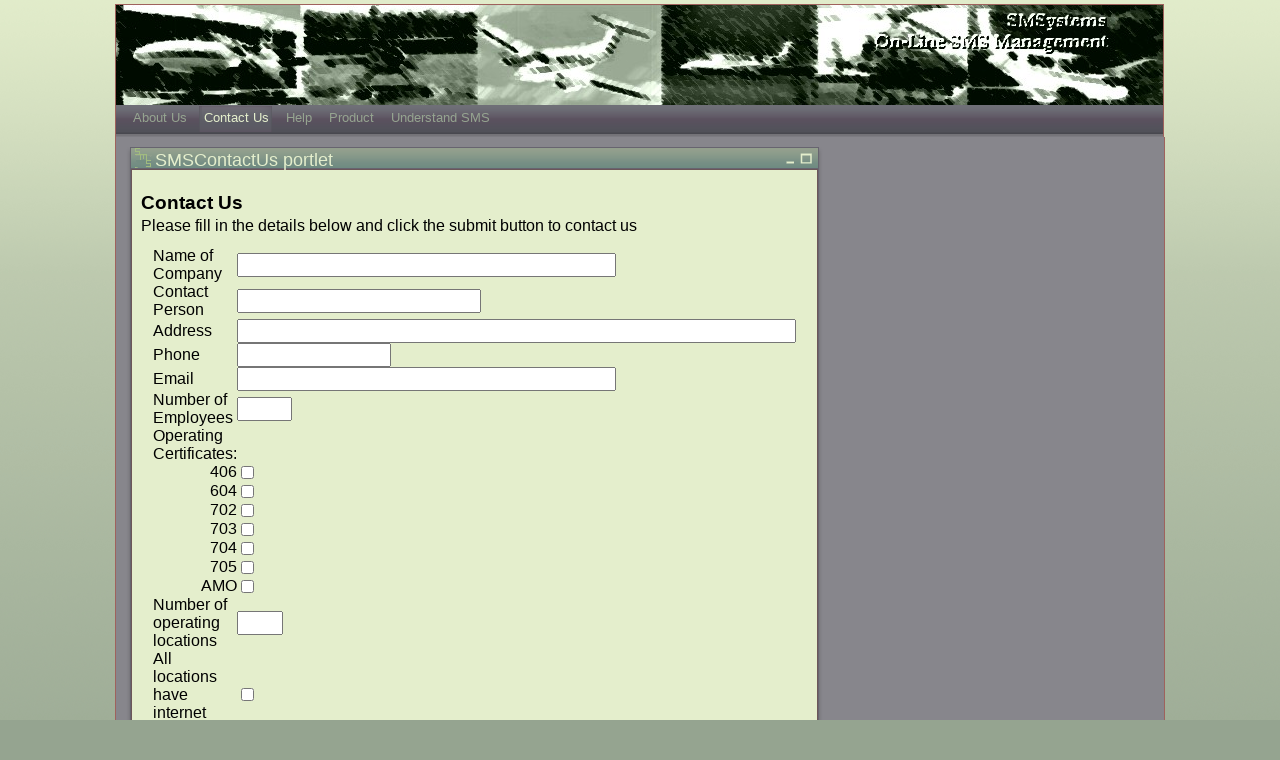

--- FILE ---
content_type: text/html;charset=UTF-8
request_url: http://portal.smsystems.ca/portal/portal/SMS/Contact%20%20Us;jsessionid=FB781F10B4DD35ED3336DA15BB7007C7
body_size: 7184
content:


<!DOCTYPE html PUBLIC "-//W3C//DTD XHTML 1.0 Transitional//EN"
"http://www.w3.org/TR/xhtml1/DTD/xhtml1-transitional.dtd">
<html xmlns="http://www.w3.org/1999/xhtml">
<head>
	<!-- Google tag (gtag.js) -->
<script async src="https://www.googletagmanager.com/gtag/js?id=AW-1072496537"></script>
<script>
  window.dataLayer = window.dataLayer || [];
  function gtag(){dataLayer.push(arguments);}
  gtag('js', new Date());

  gtag('config', 'AW-1072496537');
</script>
   <title>SMSystems - Aviation SMS Support Software</title>
   <meta http-equiv="Content-Type" content="text/html;"/>
<meta name="keywords" content="SMS, Canadian, Aviation, Safety, Canadian Aviation Safety, Canadian SMS, Transport Canada SMS">
<meta name="description" content="On line Safety Management System (SMS) application to provide a tool to assist in implementing a full Safety Management System">
   <!-- to correct the unsightly Flash of Unstyled Content. -->
   <script type="text/javascript"></script>
   <!-- inject the theme; default to the Nphalanx theme if nothing is selected for the portal or the page -->
   <link rel='stylesheet' type='text/css' id='main_css' href='/portal-core/themes/SMS/portal_style.css' />
<link rel='shortcut icon' href='/portal-core/themes/SMS/images/favicon.ico' />


   <!-- insert header content that was possibly set by portlets on the page -->
   
</head>

<body id="body">
<div id="portal-container">
   <div id="sizer">
      <div id="expander">
         <div id="logoName"></div>
         <table border="0" cellpadding="0" cellspacing="0" id="header-container">
            <tr>
               <td align="center" valign="top" id="header">
                  <div id='navigation'><ul id="tabsHeader"><li onmouseover="this.className='hoverOn'" onmouseout="this.className='hoverOff'"><a href='/portal/portal/SMS/About%20Us;jsessionid=CFD2FBC79292481ECA0A15B970181E55'>About Us</a></li><li id="current" onmouseover="this.className='hoverOn'" onmouseout="this.className='hoverOff'"><a href='/portal/portal/SMS/Contact%20%20Us;jsessionid=CFD2FBC79292481ECA0A15B970181E55'>Contact  Us</a></li><li onmouseover="this.className='hoverOn'" onmouseout="this.className='hoverOff'"><a href='/portal/portal/SMS/Help;jsessionid=CFD2FBC79292481ECA0A15B970181E55'>Help</a></li><li onmouseover="this.className='hoverOn'" onmouseout="this.className='hoverOff'"><a href='/portal/portal/SMS/Product;jsessionid=CFD2FBC79292481ECA0A15B970181E55'>Product</a></li><li onmouseover="this.className='hoverOn'" onmouseout="this.className='hoverOff'"><a href='/portal/portal/SMS/Understand%20SMS;jsessionid=CFD2FBC79292481ECA0A15B970181E55'>Understand SMS</a></li></ul></div>
                  <div id="spacer"></div>
               </td>
            </tr>
         </table>
         <div id="content-container">
            <!-- insert the content of the 'left' region of the page, and assign the css selector id 'regionA' -->
            <div id='regionA'><div class="portlet-container"><table width="100%" border="0" cellpadding="0" cellspacing="0"><tr><td class="portlet-titlebar-left"></td><td class="portlet-titlebar-center"><div class="portlet-titlebar-decoration"><span  class="portlet-titlebar-title">SMSContactUs portlet</span></div><div class="portlet-mode-container"><div class="portlet-mode-minimized" onClick="location.href='/portal/portal/SMS/Contact%20%20Us/ContactUs;jsessionid=CFD2FBC79292481ECA0A15B970181E55?action=a&windowstate=minimized';" title="minimized"></div><div class="portlet-mode-maximized" onClick="location.href='/portal/portal/SMS/Contact%20%20Us/ContactUs;jsessionid=CFD2FBC79292481ECA0A15B970181E55?action=a&windowstate=maximized';" title="maximized"></div></div></td><td class="portlet-titlebar-right"></td></tr><tr><td class="portlet-content-left"></td><td class="portlet-body"><div class="portlet-content-center">


<H1>
</H1>
<DIV style="margin: 6px">

<H3 style="margin-bottom: 3px">Contact Us</H3>

Please fill in the details below and click the submit button to contact us<DIV style="margin: 12px; margin-bottom: 36px">
<FORM method="POST" action="/portal/portal/SMS/Contact%20%20Us/ContactUs;jsessionid=CFD2FBC79292481ECA0A15B970181E55?action=1"><TABLE border="0" cellpadding="0" cellspacing="0">
	<TBODY>
		<TR>
			<TD><FONT face="Arial" size="2">Name of Company</FONT></TD>
			<TD><INPUT type="text" size="40" name="SMSnameOfCompany"></TD>
		</TR>
		<TR>
			<TD><FONT face="Arial" size="2">Contact Person</FONT></TD>
			<TD><INPUT type="text" size="25" name="SMScontactPerson"></TD>
		</TR>
		<TR>
			<TD><FONT face="Arial" size="2">Address</FONT></TD>
			<TD><INPUT type="text" size="60" name="SMSaddress"></TD>
		</TR>
		<TR>
			<TD><FONT face="Arial" size="2">Phone</FONT></TD>
			<TD><INPUT type="text" size="15" name="SMSphone"></TD>
		</TR>
		<TR>
			<TD><FONT face="Arial" size="2">Email</FONT></TD>
			<TD><INPUT type="text" size="40" name="SMSemail"></TD>
		</TR>
		<TR>
			<TD><FONT face="Arial" size="2">Number of Employees</FONT></TD>
			<TD><INPUT type="text" size="4" name="SMSnumberOfEmployees" maxlength="4"></TD>
		</TR>
		<TR>
			<TD>Operating Certificates:</TD>
			<TD></TD>
		</TR>
		<TR>
			<TD align="right">406</TD>
			<TD><INPUT type="checkbox" name="SMSoC406"></TD>
		</TR>
		<TR>
			<TD align="right">604</TD>
			<TD><INPUT type="checkbox" name="SMSoC604"></TD>
		</TR>
		<TR>
			<TD align="right">702</TD>
			<TD><INPUT type="checkbox" name="SMSoC702"></TD>
		</TR>
		<TR>
			<TD align="right">703</TD>
			<TD><INPUT type="checkbox" name="SMSoC703"></TD>
		</TR>
		<TR>
			<TD align="right">704</TD>
			<TD><INPUT type="checkbox" name="SMSoC704"></TD>
		</TR>
		<TR>
			<TD align="right">705</TD>
			<TD><INPUT type="checkbox" name="SMSoC705"></TD>
		</TR>
		<TR>
			<TD align="right">AMO</TD>
			<TD><INPUT type="checkbox" name="SMSoCAMO"></TD>
		</TR>
		<TR>
			<TD>Number of operating locations</TD>
			<TD><INPUT type="text" size="3" name="SMSlocations" maxlength="3"></TD>
		</TR>
		<TR>
			<TD>All locations have internet access</TD>
			<TD><INPUT type="checkbox" name="SMSinternetAccess"></TD>
		</TR>
		<TR>
			<TD>Which web browser do you use</TD>
			<TD><INPUT type="text" size="20" name="SMSwebBrowser"></TD>
		</TR>
		<TR>
			<TD>Comments</TD>
			<TD><TEXTAREA rows="8" cols="50"
				name="SMScomments"></TEXTAREA></TD>
		</TR>
	</TBODY>
</TABLE><BR>
		<INPUT name="SMSContactUsPortletFormSubmit" type="submit" value="Submit"/>
	</FORM>
	
</DIV>

</DIV>
</div></td><td class="portlet-content-right"></td></tr><tr><td class="portlet-footer-left"></td><td class="portlet-footer-center"></td><td class="portlet-footer-right"></td></tr></table></div></div>
            <!-- insert the content of the 'center' region of the page, and assign the css selector id 'regionB' -->
            
            <hr class="cleaner"/>

            <div id="footer-container" class="portal-copyright">(c)Copyright 2006-2024 SMSystems<br/>
               <span id="ThemeBy"></span>
            </div>
         </div>
      </div>
   </div>
</div>
</body>
</html>


--- FILE ---
content_type: text/css
request_url: http://portal.smsystems.ca/portal-core/themes/SMS/portal_style.css
body_size: 19994
content:
/* *************************************************** */
/*      Maple theme for JBoss Portal                   */
/*      Author: Mark Fernandes                         */
/* *************************************************** */

#body {
   background-image: url( images/portal-background.gif );
   background-repeat: repeat-x;
   background-color: #95A490;
   /*background-image: url(images/brown_bg.gif);
    background-repeat: repeat-x repeat-y;*/

   height: 100%;
   margin: 0px;
   padding: 0px;
   color: #000;
   font-family: Arial, Helvetica, sans-serif;
   font-size: 12px;
}

   /*****************
   * Portal Header  *
   ******************/

   /* spacer to keep header at certain width regardless of display size
done to avoid overlapping of tab navigation in header */
#spacer {
   line-height: 0px;
   font-size: 0px;
   height: 0px;
   min-width: 804px;
}

/* Wrapper for Header */
#header-container {
   background-image: url( images/runway.jpg );
   background-position: right top;
   background-repeat: repeat-x;
   height: 100%;
   width: 100%;
   border-right-style: solid;
   border-right-width: 1px;
   border-right-color: #9F625D;
   border-left-style: solid;
   border-left-width: 1px;
   border-left-color: #9F625D;
   border-top-style: solid;
   border-top-width: 1px;
   border-top-color: #9F625D;
}

/* Header background */
#header {
   background-image: url( images/nav-bar-header.gif );
   background-repeat: repeat-x;
   background-position: bottom;
   height: 132px;
   padding: 0px;
   margin: 0px;
}

#logoName {
   background-image: url( images/logo.gif );
   background-repeat: no-repeat;
   width: 198px;
   height: 62px;
   z-index: 2;
   position: absolute;
   right: 16px;
   top: 13px;
}

   /************************
   * Portal Layout Regions *
   *************************/

/* wrapper for entire portal. starts/ends after/before body tag */
#portal-container {
   margin: 4px 9% 0 9%; /* part of below IE hack to preserve min-width for portlet regions */
   padding: 0 400px 0 400px;
}

/* min width hack for IE */
#expander {
   margin: 0 -400px 0 -400px;
   position: relative;
   min-width: 804px;
}

/* min width hack for IE */
#sizer {
   width: 100%;
}

/* IE Hack \*/
* html #portal-container,
   * html #sizer,
   * html #expander {
   height: 0;
}

/* end IE min-width hack */

/* table that contains all regions. does not include header */
#content-container {
   height: 100%;
   text-align: left;
   min-width: 800px;
   border-right-style: solid;
   border-right-width: 1px;
   border-right-color: #9F625D;
   border-left-style: solid;
   border-left-width: 1px;
   border-left-color: #9F625D;
   background-color: #87868C;
   border-bottom-style: solid;
   border-bottom-width: 1px;
   border-bottom-color: #9F625D;
}

/* Login JSP Selectors */
#login-container {
   position: relative;
   left: 34%;
   top: 55px;
   right: 50%;
   width: 320px;
   height: 250px;
   margin: 0px;
}

#login-container label, #login-container input {
   display: block;
   float: left;
   width: auto;
   margin-top: 15px;
   color: #E4EECC;
}

#login-container input {
   color: #000;
}

#login-container label {
   text-align: right;
   padding-right: 20px;
   width: 95px;
}

#login-container br {
   clear: left;
}

#login-container fieldset {
   background-color: transparent;
}

#login-container legend {
   font-family: Arial, Helvetica, sans-serif;
   font-size: 17px;
   font-weight: bold;
   color: #E4EECC;
}

#loginForm {
   margin: 0px;
   padding: 0px;
}

/* end Login Page Selectors */

/* portlet regions within content-container. this includes footer-container. */
#regionA {
   /* test to swap columns...
    float: right; 	*/

   width: 30%;
   float: left;
   margin: 0px;
   padding: 0px;
   min-width: 250px;
}

#regionB {
   /* test to swap columns..
     margin: 0 30% 0 0; */

   /*two column layout
margin: 0 0 0 30%;*/
   padding: 0px; /* test to add 3rd region in layout...*/
   width: 68.5%;
   float: left;
}

#regionC {
/* inclusion of 3rd region - comment out for 2 region testing */
   padding: 0px;
   margin: 0px;
   width: 28%;
   float: left; /*hide 3rd region*/
   display: none;
}

#footer-container {
   position: absolute;
   bottom: -45px;
   text-align: center;
   width: 99.5%;
}

#navigation-container {
}

   /* used to clear float in regionA,B,C divs so that
footer spans bottom of page */
   /* used to clear float in regionA,B,C divs so that
footer spans bottom of page */
hr.cleaner {
   clear: both;
   height: 1px;
   margin: -1px 0 0 0;
   padding: 0;
   border: none;
   visibility: hidden;
}

   /****************************
   * Tab Navigation for Header *
   *****************************/

UL#tabsHeader {
   margin: 0;
   padding-left: 10px;
   min-width: 550px;
}

UL#tabsHeader li {
   list-style: none;
   float: left;
   margin-left: 0px;
   margin-top: 100px;
   margin-right: 0px;
   padding-left: 5px;
   padding-right: 5px;

}

UL#tabsHeader li:hover {
   color: #9F625D;
}

/* hover selectors for main header tabs */
UL#tabsHeader li.hoverOn {
   color: #9F625D;
}

UL#tabsHeader li.hoverOff {

}

UL#tabsHeader a {
   display: block;
   float: left;
   padding: 0px 5px 2px 2px;
   text-decoration: none;
   font: 13px / normal Arial, Helvetica, Sans-Serif, sans-serif;
   background: 100% 0 no-repeat;
   color: #95A490;
   line-height: 25px;
   font-weight: 500;
}

UL#tabsHeader a:hover {
   text-decoration: none;
   color: #9F625D;
}

UL#tabsHeader #current {
   background-image: url( images/activeTabLeft.gif );
   background-repeat: no-repeat;
}

UL#tabsHeader #current, UL#tabsHeader #current a {
   font: 13px / normal Arial, Helvetica, Sans-Serif, sans-serif;
   font-weight: 500;
   color: #E4EECC;
   line-height: 25px;
   border-right: 0px;
   border-left: 0px;
}

UL#tabsHeader #current a {
   background-image: url( images/activeTab.gif );
   background-repeat: no-repeat;
}

/* Tab background color for selected global nav item */
li.currentTabBackground {
   background: #fff;
}

/* backslash hack for IE5-Mac \*/
UL#tabsHeader a {
   float: none;
}

/* End Mac Hack */
html>body UL#tabsHeader a {
   width: auto;
}

/* fixes IE6 win hack */

   /****************************
   * Portlet Container Windows *
   *****************************/

.portlet-container {
   padding: 10px;
}

.portlet-titlebar-title {
   color: #E4EECC;
   font-weight: 500;
   /*font-family: "Monotype Corsiva", Arial, Helvetica, Sans-Serif, sans-serif;*/
   font-family: Arial, Helvetica, sans-serif;
   font-size: 18px;
   white-space: nowrap;
   line-height: 100%;
   float: left;
   text-indent: 20px;
   position: relative;
   top: 4px;
}

.portlet-titlebar-decoration {
   background-image: url( images/portlet-titlebar-decoration.gif );
   background-repeat: no-repeat;
   height: 22px;
   width: 17px;
   float: left;
}

/* wrapper for floating portlet window modes */
.portlet-mode-container {
   float: right;
   padding-left: 4px;
   padding-top: 1px;
}

.portlet-titlebar-left {
   background-image: url( images/portlet-top-left.gif );
   background-repeat: no-repeat;
   width: 9px;
   height: 23px;
   background-position: right;
   min-width: 9px;
}

.portlet-titlebar-center {
   background-image: url( images/portlet-top-middle.gif );
   background-repeat: repeat-x;
   height: 23px;
}

.portlet-titlebar-right {
   background-image: url( images/portlet-top-right.gif );
   background-repeat: no-repeat;
   width: 9px;
   height: 23px;
   min-width: 9px;
}

.portlet-content-left {
   background-image: url( images/portlet-left-vertical.gif );
   background-repeat: repeat-y;
   width: 9px;
   min-width: 9px;
}

.portlet-content-center {
   background-color: #E4EECC;
   background-repeat: repeat;
   vertical-align: top;
   font-family: Arial, Helvetica, Sans-Serif, sans-serif;
   font-size: 16px;
   color: #000;
   padding-top: 1px;
}

.portlet-body {
   background-color: #E4EECC;
}

.portlet-content-right {
   background-image: url( images/portlet-right-vertical.gif );
   height: 100%;
   background-repeat: repeat-y;
   background-position: right;
   width: 9px;
   min-width: 9px;
}

.portlet-footer-left {
   background-image: url( images/portlet-bottom-left.gif );
   width: 9px;
   height: 14px;
   background-repeat: no-repeat;
   background-position: top right;
   min-width: 9px;
}

.portlet-footer-center {
   background-image: url( images/portlet-bottom-middle.gif );
   height: 14px;
   background-repeat: repeat-x;
}

.portlet-footer-right {
   background-image: url( images/portlet-bottom-right.gif );
   width: 9px;
   height: 14px;
   background-repeat: no-repeat;
   min-width: 9px;
}

   /***********************
   * Portlet Window Modes *
   ************************/
.portlet-mode-maximized {
   background-image: url( images/maximize.gif );
   width: 16px;
   height: 20px;
   background-repeat: no-repeat;
   float: left;
   display: inline;
   cursor: pointer;
}

.portlet-mode-minimized {
   background-image: url( images/minimize.gif );
   width: 16px;
   height: 20px;
   background-repeat: no-repeat;
   float: left;
   display: inline;
   cursor: pointer;
}

.portlet-mode-normal {
   background-image: url( images/normal.gif );
   width: 16px;
   height: 20px;
   background-repeat: no-repeat;
   float: left;
   display: inline;
   cursor: pointer;
}

.portlet-mode-help {
   background-image: url( images/help.gif );
   width: 16px;
   height: 20px;
   background-repeat: no-repeat;
   float: left;
   display: inline;
   cursor: pointer;
}

.portlet-mode-edit {
   background-image: url( images/edit.gif );
   width: 16px;
   height: 20px;
   background-repeat: no-repeat;
   float: left;
   display: inline;
   cursor: pointer;
}

.portlet-mode-remove {
   background-image: url( images/remove.gif );
   width: 16px;
   height: 20px;
   background-repeat: no-repeat;
   float: left;
   display: inline;
   cursor: pointer;
}

.portlet-mode-view {
   background-image: url( images/view.gif );
   width: 17px;
   height: 20px;
   background-repeat: no-repeat;
   float: left;
   display: inline;
   cursor: pointer;
}

.portlet-mode-reload {
   background-image: url( images/reload.gif );
   width: 16px;
   height: 20px;
   background-repeat: no-repeat;
   float: left;
   display: inline;
   cursor: pointer;
}

   /**********************
   * Copyright Selectors *
   ***********************/
.portal-copyright {
   font-weight: normal;
   font-family: "Monotype Corsiva", Arial, Helvetica, Sans-Serif, sans-serif;
   font-size: 16px;
   color: #E4EECC;
}

a.portal-copyright {
   color: #E4EECC;
   text-decoration: none;
}

a.portal-copyright:hover {
   color: #9F625D;
   text-decoration: none;
}

#ThemeBy:before {
   content: "Aviation Safety Management";
}

   /*************
   *  Elements  *
   **************/
a {
   color: #9F625D;
   text-decoration: none;
}

a:hover {
   color: #87868C;
   text-decoration: none;
}

INPUT {
   font-family: Arial, Helvetica, Sans-Serif, sans-serif;
   font-size: 16px;
   color: #000;
}

SELECT {
   font-family: Arial, Helvetica, Sans-Serif, sans-serif;
   font-size: 16px;
   color: #000;
}

FONT {
   font-family: Arial, Helvetica, sans-serif;
   font-size: 16px;
   color: #000;
}

FIELDSET {
   background-color: transparent;
   border: 1px solid #BABDB6;
   padding: 6px;
}

LEGEND {
   background-color: transparent;
   padding-left: 6px;
   padding-right: 6px;
   padding-bottom: 0px;
   font-size: 17px;
}

/* below 3 selectors overwrite inline styles for page menu portlet */
#foldheader {
   list-style-image: url( images/bullet.gif ) ! Important;
   vertical-align: middle;
   cursor: hand !important;
   margin-left: -10px;
}

#foldinglist {
   margin-left: 10px;
   list-style-image: url( images/bullet.gif ) ! Important;
   list-style-position: outside;
   cursor: hand !important;
   margin-left: -10px;
}

#pagenosub {
   list-style-image: url( images/bullet.gif ) ! Important;
   cursor: hand !important;
   margin-left: -10px;
   vertical-align: middle;
}

   /********
   * FONTS *
   *********/

   /* Font attributes for the normal  fragment font.
Used for the display of non-accentuated information */
.portlet-font {
   color: #000000;
   font-family: Arial, Helvetica, sans-serif;
   font-size: 16px;
}

/* Font attributes similar to the portlet.font but the color is lighter */
.portlet-font-dim {
   color: #87868C;
   font-family: Arial, Helvetica, sans-serif;
   font-size: 16px;
}

   /********
   * FORMS *
   *********/
.portlet-form-label {
   color: #000;
   text-decoration: none;
   font-size: 16px;
   font-weight: bold;
}

/* Text of the user-input in an input field. not sure if we need this guy? */
.portlet-form-input-field {
   color: #000;
   font-size: 16px;
   border-color: #000000;
   border-style: solid;
   border-width: 1px;
   background-color: #D8E2C3;
}

/* Text on a form button */
.portlet-form-button {
   font-size: 16px;
   color: #000000;
}

/* Text that appears beside a context dependent action icon */
.portlet-icon-label {

}

   /* Text that appears beside a "standard" icon (e.g Ok, or Cancel)
not sure if we need this one?.. */
.portlet-dlg-icon-label {

}

/* Text for form field labels */
.portlet-form-field-label {
   font-family: Arial, Helvetica, Sans-Serif, sans-serif;
   font-size: 16px;
   color: #000;
   vertical-align: bottom;
}

/* Text for a form field */
.portlet-form-field {
   font-family: Arial, Helvetica, Sans-Serif, sans-serif;
   font-size: 16px;
   color: #000;
}

   /********
   * LINKS *
   *********/

.portal-links:link {
   font-family: Arial, Helvetica, Sans-Serif, sans-serif;
   font-size: 16px;
   font-weight: bold;
   color: #9F625D;
   text-decoration: none;
}

.portal-links:hover {
   font-family: Arial, Helvetica, Sans-Serif, sans-serif;
   font-size: 16px;
   font-weight: bold;
   color: #87868C;
   text-decoration: none;
}

.portal-links:active {
   font-family: Arial, Helvetica, Sans-Serif, sans-serif;
   font-size: 16px;
   font-weight: bold;
   color: #000;
   text-decoration: none;
}

.portal-links:visited {
   font-family: Arial, Helvetica, Sans-Serif, sans-serif;
   font-size: 16px;
   font-weight: bold;
   color: #B5C3A9;
   text-decoration: none;
}

   /***********
   * MESSAGES *
   ************/

/* Status of the current operation. */
.portlet-msg-status {
   font-family: Arial, Helvetica, Sans-Serif, sans-serif;
   font-size: 16px;
   font-style: normal;
   font-weight: bold;
   color: #95A490;
}

/* Help messages, general additional information, etc. */
.portlet-msg-info {
   font-family: Arial, Helvetica, Sans-Serif, sans-serif;
   font-size: 16px;
   font-style: italic;
   color: #000;
}

/* Error messages. */
.portlet-msg-error {
   color: red;
   font-family: Arial, Helvetica, Sans-Serif, sans-serif;
   font-size: 16px;
   font-weight: bold;
}

/* Warning messages. */
.portlet-msg-alert {
   font-family: Arial, Helvetica, Sans-Serif, sans-serif;
   font-size: 16px;
   font-weight: bold;
   color: #9F625D;
}

/* Verification of the successful completion of a task. */
.portlet-msg-success {
   font-family: Arial, Helvetica, Sans-Serif, sans-serif;
   font-size: 16px;
   font-weight: bold;
   color: #705130;
}

   /********
   * MENUS *
   *********/

/*General menu settings such as background color, margins, etc. */
.portlet-menu {

}

/* Normal, unselected menu item. */
.portlet-menu-item {
   color: #9F625D;
   text-decoration: none;
   font-family: Arial, Helvetica, sans-serif;
   font-size: 16px;
}

.portlet-menu-item:hover {
   color: #87868C;
   text-decoration: none;
   font-family: Arial, Helvetica, sans-serif;
   font-size: 16px;
}

/* Selected menu item. */
.portlet-menu-item-selected {

}

/* Selected menu item when the mouse hovers over it. */
.portlet-menu-item-selected:hover {

}

/* Normal, unselected menu item that has sub-menus. */
.portlet-menu-cascade-item {

}

/* Selected sub-menu item that has sub-menus */
.portlet-menu-cascade-item-selected {

}

/* Descriptive text for the menu (e.g. in a help context below the menu) */
.portlet-menu-description {

}

/* Menu caption */
.portlet-menu-caption {

}

/* ===== WSRP 2.0 - As of now proposed additions are:	===== */

   /***********
   * SECTIONS *
   ************/

/* Table or section header */
.portlet-section-header {
   font-weight: bold;
   color: #000;
   font-size: 17px;
   border-bottom: dotted;
   border-bottom-width: 1px;
   border-bottom-color: #87868C;
   padding-top: 2px;
}

.portlet-section-body {
   font-size: 16px;
}

.portlet-section-alternate {
   font-size: 16px;
   background-color: #fff;
}

.portlet-section-selected {
   font-size: 16px;
   background-color: #D8E2C3;
}

.portlet-section-subheader {
   font-weight: bold;
   font-size: 16px;
}

.portlet-section-footer {
   font-size: 15px;
}

   /* Text that belongs to the table but does not fall in one of the other categories
(e.g. explanatory or help text that is associated with the section. */
.portlet-section-text {
   font-size: 16px;
   color: #000;
   font-style: italic;
}

   /*******************
   * Table Selectors  *
   ********************/
/* Table header */
.portlet-table-header {
   font-weight: bold;
   color: #FFF;
   font-size: 17px;
   background-color: #95A490;
}

/* Normal text in a table cell */
.portlet-table-body {
   color: #000;
   font-size: 16px;
}

/* Text in every other row in the table */
.portlet-table-alternate {
   color: #000;
   font-size: 16px;
   background-color: #fff;
}

/* Text in a selected cell range */
.portlet-table-selected {
   color: #000;
   font-size: 16px;
   background-color: #D8E2C3;
}

/* Text of a subheading */
.portlet-table-subheader {
   font-weight: bold;
   color: #000;
   font-size: 16px;
}

/* Table footer */
.portlet-table-footer {
   font-size: 15px;
}

/* Text that belongs to the table but does not fall in one of the other categories (e.g. explanatory or help text that is associated with the table). */
.portlet-table-text {
   font-size: 16px;
   color: #000;
   font-style: italic;
}

/* A separator bar similar to a horizontal rule, but with styling matching the page */
.portlet-horizontal-separator {
   color: #9F625D;
   height: 1px;
}

/* Allows portlets to mimic the title bar when nesting something */
.portlet-nestedTitle-bar {

}

/* Allows portlets to match the textual character of the title on the title bar. */
.portlet-nestedTitle {

}

/* Support portlets having tabs in the same style as the page or other portlets */
.portlet-tab {

}

/* Highlight the tab currently being shown */
.portlet-tab-active {

}

/* Highlight the selected tab (not yet active) */
.portlet-tab-selected {

}

/* A tab which can not be currently activated */
.portlet-tab-disabled {

}

/* Top level style for the content of a tab. */
.portlet-tab-area {

}

   /****************** Not sure about the following selectors:

   PortletHeaderColor
   PortletHeaderText
   LeftCurve
   PortletHeaderLink
   RightCurve
   RegionBorder
   RegionHeaderColor

   **************************************************************/
